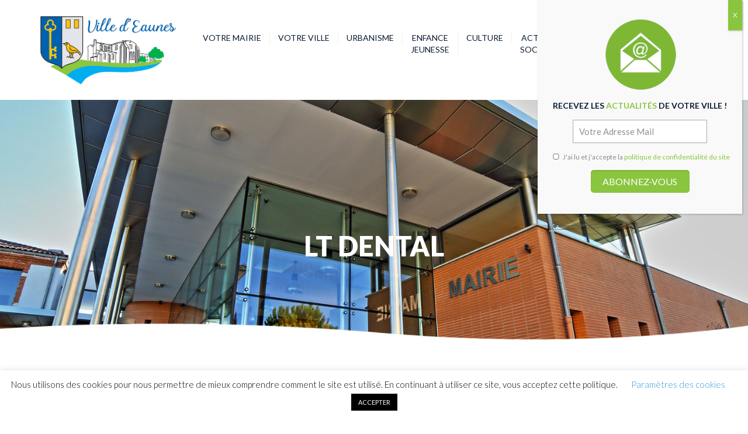

--- FILE ---
content_type: text/html; charset=utf-8
request_url: https://www.google.com/recaptcha/api2/anchor?ar=1&k=6LfC9eMUAAAAAPOQOY7fX2Z2u4gTKPj3NHMBkgVg&co=aHR0cHM6Ly93d3cubWFpcmllLWVhdW5lcy5mcjo0NDM.&hl=en&v=naPR4A6FAh-yZLuCX253WaZq&size=invisible&anchor-ms=20000&execute-ms=15000&cb=nvy0somjhgop
body_size: 45255
content:
<!DOCTYPE HTML><html dir="ltr" lang="en"><head><meta http-equiv="Content-Type" content="text/html; charset=UTF-8">
<meta http-equiv="X-UA-Compatible" content="IE=edge">
<title>reCAPTCHA</title>
<style type="text/css">
/* cyrillic-ext */
@font-face {
  font-family: 'Roboto';
  font-style: normal;
  font-weight: 400;
  src: url(//fonts.gstatic.com/s/roboto/v18/KFOmCnqEu92Fr1Mu72xKKTU1Kvnz.woff2) format('woff2');
  unicode-range: U+0460-052F, U+1C80-1C8A, U+20B4, U+2DE0-2DFF, U+A640-A69F, U+FE2E-FE2F;
}
/* cyrillic */
@font-face {
  font-family: 'Roboto';
  font-style: normal;
  font-weight: 400;
  src: url(//fonts.gstatic.com/s/roboto/v18/KFOmCnqEu92Fr1Mu5mxKKTU1Kvnz.woff2) format('woff2');
  unicode-range: U+0301, U+0400-045F, U+0490-0491, U+04B0-04B1, U+2116;
}
/* greek-ext */
@font-face {
  font-family: 'Roboto';
  font-style: normal;
  font-weight: 400;
  src: url(//fonts.gstatic.com/s/roboto/v18/KFOmCnqEu92Fr1Mu7mxKKTU1Kvnz.woff2) format('woff2');
  unicode-range: U+1F00-1FFF;
}
/* greek */
@font-face {
  font-family: 'Roboto';
  font-style: normal;
  font-weight: 400;
  src: url(//fonts.gstatic.com/s/roboto/v18/KFOmCnqEu92Fr1Mu4WxKKTU1Kvnz.woff2) format('woff2');
  unicode-range: U+0370-0377, U+037A-037F, U+0384-038A, U+038C, U+038E-03A1, U+03A3-03FF;
}
/* vietnamese */
@font-face {
  font-family: 'Roboto';
  font-style: normal;
  font-weight: 400;
  src: url(//fonts.gstatic.com/s/roboto/v18/KFOmCnqEu92Fr1Mu7WxKKTU1Kvnz.woff2) format('woff2');
  unicode-range: U+0102-0103, U+0110-0111, U+0128-0129, U+0168-0169, U+01A0-01A1, U+01AF-01B0, U+0300-0301, U+0303-0304, U+0308-0309, U+0323, U+0329, U+1EA0-1EF9, U+20AB;
}
/* latin-ext */
@font-face {
  font-family: 'Roboto';
  font-style: normal;
  font-weight: 400;
  src: url(//fonts.gstatic.com/s/roboto/v18/KFOmCnqEu92Fr1Mu7GxKKTU1Kvnz.woff2) format('woff2');
  unicode-range: U+0100-02BA, U+02BD-02C5, U+02C7-02CC, U+02CE-02D7, U+02DD-02FF, U+0304, U+0308, U+0329, U+1D00-1DBF, U+1E00-1E9F, U+1EF2-1EFF, U+2020, U+20A0-20AB, U+20AD-20C0, U+2113, U+2C60-2C7F, U+A720-A7FF;
}
/* latin */
@font-face {
  font-family: 'Roboto';
  font-style: normal;
  font-weight: 400;
  src: url(//fonts.gstatic.com/s/roboto/v18/KFOmCnqEu92Fr1Mu4mxKKTU1Kg.woff2) format('woff2');
  unicode-range: U+0000-00FF, U+0131, U+0152-0153, U+02BB-02BC, U+02C6, U+02DA, U+02DC, U+0304, U+0308, U+0329, U+2000-206F, U+20AC, U+2122, U+2191, U+2193, U+2212, U+2215, U+FEFF, U+FFFD;
}
/* cyrillic-ext */
@font-face {
  font-family: 'Roboto';
  font-style: normal;
  font-weight: 500;
  src: url(//fonts.gstatic.com/s/roboto/v18/KFOlCnqEu92Fr1MmEU9fCRc4AMP6lbBP.woff2) format('woff2');
  unicode-range: U+0460-052F, U+1C80-1C8A, U+20B4, U+2DE0-2DFF, U+A640-A69F, U+FE2E-FE2F;
}
/* cyrillic */
@font-face {
  font-family: 'Roboto';
  font-style: normal;
  font-weight: 500;
  src: url(//fonts.gstatic.com/s/roboto/v18/KFOlCnqEu92Fr1MmEU9fABc4AMP6lbBP.woff2) format('woff2');
  unicode-range: U+0301, U+0400-045F, U+0490-0491, U+04B0-04B1, U+2116;
}
/* greek-ext */
@font-face {
  font-family: 'Roboto';
  font-style: normal;
  font-weight: 500;
  src: url(//fonts.gstatic.com/s/roboto/v18/KFOlCnqEu92Fr1MmEU9fCBc4AMP6lbBP.woff2) format('woff2');
  unicode-range: U+1F00-1FFF;
}
/* greek */
@font-face {
  font-family: 'Roboto';
  font-style: normal;
  font-weight: 500;
  src: url(//fonts.gstatic.com/s/roboto/v18/KFOlCnqEu92Fr1MmEU9fBxc4AMP6lbBP.woff2) format('woff2');
  unicode-range: U+0370-0377, U+037A-037F, U+0384-038A, U+038C, U+038E-03A1, U+03A3-03FF;
}
/* vietnamese */
@font-face {
  font-family: 'Roboto';
  font-style: normal;
  font-weight: 500;
  src: url(//fonts.gstatic.com/s/roboto/v18/KFOlCnqEu92Fr1MmEU9fCxc4AMP6lbBP.woff2) format('woff2');
  unicode-range: U+0102-0103, U+0110-0111, U+0128-0129, U+0168-0169, U+01A0-01A1, U+01AF-01B0, U+0300-0301, U+0303-0304, U+0308-0309, U+0323, U+0329, U+1EA0-1EF9, U+20AB;
}
/* latin-ext */
@font-face {
  font-family: 'Roboto';
  font-style: normal;
  font-weight: 500;
  src: url(//fonts.gstatic.com/s/roboto/v18/KFOlCnqEu92Fr1MmEU9fChc4AMP6lbBP.woff2) format('woff2');
  unicode-range: U+0100-02BA, U+02BD-02C5, U+02C7-02CC, U+02CE-02D7, U+02DD-02FF, U+0304, U+0308, U+0329, U+1D00-1DBF, U+1E00-1E9F, U+1EF2-1EFF, U+2020, U+20A0-20AB, U+20AD-20C0, U+2113, U+2C60-2C7F, U+A720-A7FF;
}
/* latin */
@font-face {
  font-family: 'Roboto';
  font-style: normal;
  font-weight: 500;
  src: url(//fonts.gstatic.com/s/roboto/v18/KFOlCnqEu92Fr1MmEU9fBBc4AMP6lQ.woff2) format('woff2');
  unicode-range: U+0000-00FF, U+0131, U+0152-0153, U+02BB-02BC, U+02C6, U+02DA, U+02DC, U+0304, U+0308, U+0329, U+2000-206F, U+20AC, U+2122, U+2191, U+2193, U+2212, U+2215, U+FEFF, U+FFFD;
}
/* cyrillic-ext */
@font-face {
  font-family: 'Roboto';
  font-style: normal;
  font-weight: 900;
  src: url(//fonts.gstatic.com/s/roboto/v18/KFOlCnqEu92Fr1MmYUtfCRc4AMP6lbBP.woff2) format('woff2');
  unicode-range: U+0460-052F, U+1C80-1C8A, U+20B4, U+2DE0-2DFF, U+A640-A69F, U+FE2E-FE2F;
}
/* cyrillic */
@font-face {
  font-family: 'Roboto';
  font-style: normal;
  font-weight: 900;
  src: url(//fonts.gstatic.com/s/roboto/v18/KFOlCnqEu92Fr1MmYUtfABc4AMP6lbBP.woff2) format('woff2');
  unicode-range: U+0301, U+0400-045F, U+0490-0491, U+04B0-04B1, U+2116;
}
/* greek-ext */
@font-face {
  font-family: 'Roboto';
  font-style: normal;
  font-weight: 900;
  src: url(//fonts.gstatic.com/s/roboto/v18/KFOlCnqEu92Fr1MmYUtfCBc4AMP6lbBP.woff2) format('woff2');
  unicode-range: U+1F00-1FFF;
}
/* greek */
@font-face {
  font-family: 'Roboto';
  font-style: normal;
  font-weight: 900;
  src: url(//fonts.gstatic.com/s/roboto/v18/KFOlCnqEu92Fr1MmYUtfBxc4AMP6lbBP.woff2) format('woff2');
  unicode-range: U+0370-0377, U+037A-037F, U+0384-038A, U+038C, U+038E-03A1, U+03A3-03FF;
}
/* vietnamese */
@font-face {
  font-family: 'Roboto';
  font-style: normal;
  font-weight: 900;
  src: url(//fonts.gstatic.com/s/roboto/v18/KFOlCnqEu92Fr1MmYUtfCxc4AMP6lbBP.woff2) format('woff2');
  unicode-range: U+0102-0103, U+0110-0111, U+0128-0129, U+0168-0169, U+01A0-01A1, U+01AF-01B0, U+0300-0301, U+0303-0304, U+0308-0309, U+0323, U+0329, U+1EA0-1EF9, U+20AB;
}
/* latin-ext */
@font-face {
  font-family: 'Roboto';
  font-style: normal;
  font-weight: 900;
  src: url(//fonts.gstatic.com/s/roboto/v18/KFOlCnqEu92Fr1MmYUtfChc4AMP6lbBP.woff2) format('woff2');
  unicode-range: U+0100-02BA, U+02BD-02C5, U+02C7-02CC, U+02CE-02D7, U+02DD-02FF, U+0304, U+0308, U+0329, U+1D00-1DBF, U+1E00-1E9F, U+1EF2-1EFF, U+2020, U+20A0-20AB, U+20AD-20C0, U+2113, U+2C60-2C7F, U+A720-A7FF;
}
/* latin */
@font-face {
  font-family: 'Roboto';
  font-style: normal;
  font-weight: 900;
  src: url(//fonts.gstatic.com/s/roboto/v18/KFOlCnqEu92Fr1MmYUtfBBc4AMP6lQ.woff2) format('woff2');
  unicode-range: U+0000-00FF, U+0131, U+0152-0153, U+02BB-02BC, U+02C6, U+02DA, U+02DC, U+0304, U+0308, U+0329, U+2000-206F, U+20AC, U+2122, U+2191, U+2193, U+2212, U+2215, U+FEFF, U+FFFD;
}

</style>
<link rel="stylesheet" type="text/css" href="https://www.gstatic.com/recaptcha/releases/naPR4A6FAh-yZLuCX253WaZq/styles__ltr.css">
<script nonce="Us4O9Sqq8l1ZowKYtvI5Lg" type="text/javascript">window['__recaptcha_api'] = 'https://www.google.com/recaptcha/api2/';</script>
<script type="text/javascript" src="https://www.gstatic.com/recaptcha/releases/naPR4A6FAh-yZLuCX253WaZq/recaptcha__en.js" nonce="Us4O9Sqq8l1ZowKYtvI5Lg">
      
    </script></head>
<body><div id="rc-anchor-alert" class="rc-anchor-alert"></div>
<input type="hidden" id="recaptcha-token" value="[base64]">
<script type="text/javascript" nonce="Us4O9Sqq8l1ZowKYtvI5Lg">
      recaptcha.anchor.Main.init("[\x22ainput\x22,[\x22bgdata\x22,\x22\x22,\[base64]/[base64]/[base64]/[base64]/[base64]/[base64]/[base64]/eShDLnN1YnN0cmluZygzKSxwLGYsRSxELEEsRixJKTpLayhDLHApfSxIPWZ1bmN0aW9uKEMscCxmLEUsRCxBKXtpZihDLk89PUMpZm9yKEE9RyhDLGYpLGY9PTMxNXx8Zj09MTU1fHxmPT0xMzQ/[base64]/[base64]/[base64]\\u003d\x22,\[base64]\\u003d\\u003d\x22,\x22exHDql1Iwo3Ch8OEfHUXwonCmhXDiykiSMKVU3tPfDUmJcK0dUVeIMOVI8OnREzDuMO5d3HDscKxwopdSmHCo8KswrvDtVHDp2jDkGhew7XCmMK0IsO/WcK8cWPDgMOPbsOswrPCghrClDFawrLCusK4w5vClWHDrRnDlsOiFcKCFX18KcKfw67Dn8KAwpUMw6zDv8OyX8OHw65gwrsyby/DqcKrw4gxXhdzwpJ6NwbCux/CjhnClBxUw6QdW8KVwr3DshlYwr9kPW7DsSrCv8KLA0Fww64TRMKWwqkqVMK7w6QMF3DChVTDrCFtwqnDuMKew7k8w5dUKRvDvMOnw5/DrQMGworCji/[base64]/HTHDoEQnwqB5w4PDukV6VcKtw4nDtcOrIcKow5x+FVEHE8Oxwo/ClDbDgC7ChMOVZ1NBwqw5woZnSMKIaj7CqsO6w67CkRTCg1p0w7fDkFnDhRrCtQVBwpLDscO4wqk3w7cVacKxNnrCu8KiDsOxwp3DiwcAwo/DmsKPETkXSsOxNEApUMONRmvDh8Kdw7nDmHtAOBQew4rCsMOXw5RgworDkErCoRBbw6zCrix0wqgGdis1YGHCncKvw5/Ck8Kgw6I/EwXCtytpwq1xAMKwfcKlwpzCoxoVfBzChX7DulMHw7k9w5jDtjt2QnVBO8Kyw75cw4BewrwIw7TDjgTCvQXCvcKuwr/DuC0bdsKdwp3CiU4IRMOew63DkcK/w7TDqk/ClWBUfcONMMKDYMKjw4jDl8KvISR0wpbCpMOZVF49OcKnLgHCsmU1w5VHV0FeT8OZXnXDuxLCusOAMMO3ZxPChEYmQsKJf8OKw4HCqHB2V8O0wrDCk8K5w7fCjTNyw4d+DMOIw4sDLk/DhT9rBlRHw4gkwpsYesOnDBVzQcKXS23DoVgLVMOGw4sIw7rCoMO7VMKhw4bDpcKWwq8QCjPCkcKywo7CinvCoy4YwqY+w5JBw7nDo1/CrMOLM8KQw4kXC8KEdcKLwoFeN8Okwrxbw7rDmsKNw7/CsgbDv1B/[base64]/DmC0KIcK3wqgUJHLDtMKREU/DnMOoDUJMcTzDk2LCvFdxw58EbcOYWsOPw6TCnMKnAE7DisOYwozDhcKnw7xww6Vdb8KUwpfCusKSw4bDhFPCv8KoDTlYQVvDncOlwpECCRYHwo/DgmlOQcKWw4kYaMK6YmLCmwnCpU3DsG06JR7Dr8OMwr5kAMOQORjCmsKRP1l7wpbDlcKmwqHDrnDDrUx+w7kxTcKFMsOkXRk7wqXClS/DrcO3AmDDoEVdwovDl8KEwrYkD8OOV0LCucKaSUrCsEFXdcOLDsKmwqTDgsKzbsKkMMOjMFZfwpTCr8K+wqDDnMK7JwvDgMO2w75jD8Ktw5TDkMO0w4RqHCPCnMK0JyoHeyDDsMO4w4rCqcKcTmwsXsO2N8OgwrU6wqkpVW7Dq8OAwpsGwrzChE/DjE/Di8K5UsKAaTUvIMO1wqRDwp7DtRzDtcOHUsOzWA3DjMKMcsKUw74+eA4/UU9KbMKQTHDCrMKUcsOrw6XCqcOhE8KDwqV9wozCvcOaw5I2w6lwDsOrAQRAw4VtacOCw65PwqIRwpPDgcKAwp/DiADChsK6csKWK1VGRl5UWMOJGsK/[base64]/TcOnwpAUY1FlGGbCpMOybmnDlcK2w6LDlC/[base64]/w7LDrm3DgMK7JnzDq0xpCH5rw5zDsXHCpsKBwrLDrEFawokcw7V5wp89bR7DlQjDnsKKw57DtMKzSMKJQWZtczfDm8KgJzzDiW4nwojChVtKwooXGlVoQg5rwr/CvcOVewolwrfDknxGw4kwwp7CkcOVRi3Di8K4wprCjm/Ds0Vbw5bCmsKgC8KawrTClMOVw48Cwr1rM8KDIcObIsOtwq/Dm8Kvw7PDpW3CoxfDtsO/E8KKw47Ci8OYScOyw7p4WRLCgUjDgnsHwp/CgD1EwpPDpMOHIsOpecOuGnrDlTHDi8K+J8O3wrAsw5LCqcKmw5XDsDsZR8O8UXPCiWjCvxrCnEzDjiEhwo4/[base64]/Cm2B4LyDCvlNHwq/Dj8KPwqgCNcOOwpxow4tcw4cAcSrCncO1w6p0bcKowqwtX8OAwqNhwovCqjt+KsKMwofCo8O7w6VywrPDijPDlncgCE43QhTDl8Kew5NfflMXw7jDvsKTw7fCrEfDmsO6D2UHw6vDml9xR8KXwonDuMOUfcOdBsOewo7Dpl9EQHHDoDDDlsO7wr3DuVjCvsOPBX/[base64]/wpUUPsOUdx4ICsOjw5AzZEdhwrE5N8OjwrAKwrR7FsO5TD/[base64]/w57CvMO8wpJsw50Swq7DuTs+ai3DkcKLRMKbwrjCusKzMMKidcOPcRvCssKbwrHDkwxcwo7DgcKLGcO8w4QIGMO8w7vCgAJ7YG9Mw7ZgRmzDhGV8w5DCpcKOwrJywo3DusOkwrfCkMOBMGrDmjTCgD/DgcO8w6N0acKZQ8KUwqh7JhTCr0HCslEQwpVwAjXCs8Kew6PDvTghJAZGwqdVwrElwqJ4BmjDpR3CpQRhwrglwronw4lmw4fDsy/DkcKswqHDn8KvaxgSw67DhgTDj8KUw6DDrDDCoxYbT1sTw7rDuy7DoCdRLcOoWMOuw4c6OMOtw7HCs8K/[base64]/CoMK6PTcBwqBJDBZ6w6zDkCZ/[base64]/DoXRdw6/Du0/Ckh3DrMOiVsKZw5/[base64]/DoiwtwozDk8OEIA5lB8K1w7x+V8K4w6jDjlE7Gk0qUMOXasO2wpfDgMOPwoUCw7PCnTnDpsKOwqZ9w5Jpw6cYQG7Cqlciw5zCuGzDhMKNC8KpwoU3wrbCusKeZ8OhR8Kuwpl6JEvCvAdWJMKxD8OgEMKhwq0RKnHCvcOfd8Kxwp3Dk8OCwowJJT5lw5/Cj8KBOsKxwr0ufFDDtTnCm8OXc8OtACUow7fDuMK0w4snXsO1w4JDNsOgw4pMJMO5w6JJSMKGRDouw6xhw4TCmsKuwp3Cm8K6CMOSwofCh3Fiw7vCj3LCiMKvYcKXAcOiwo0HKsKjGcKWw5EAS8Oyw5DDkMKiWWoZw6o6LcO5wopgw7FHw6/DijDCpy3CrMKJwpHDmcKRwpTDmH/DicK5w6rDrMOLT8O/cVAuHBdnKlDDpkoHw57DvF7CiMOxJz9WfcKdWzvDugLCslbDpMOEPsOdfwDDnMOoThTCu8O2KcO/anfCqXfDgizCsRR6WMKgwql2w4TCksK0woHCoE/Ct2hKKV8OLlQHSsOyEDZHw6PDjsKlDCdCJMO1CSBewpjDncOPwqRnw6TDrHrDkATCtsKWOkHCm1ABMFVQAXQ2w4Qsw7DCrn3Cq8OBwqnCpAEpwqTDvWQBw5rDjy0xf1/CvlrDscO+w7MOw57DrcO8w5vDhsKEw6VcQC9KM8KvO3Qew7jCsMOuDcOpCsOTQ8K1w4PDoQAyPMOGUcOuwq9Aw67CgCrCuTLDnsO9w4PCnG8DC8KrK1RoKAHCiMO5woA1w47CiMKDZE/[base64]/CpDjCnMKPwqtmRWvCj8OzwoxmMcOUwrfDkcOlaMOPwqXDgi1owq/ClkFhOsKpwozCmcO1YsKeAsOKwpEbaMKNw4VGWcOjwqXDkjnCtMKoEHXCpcKddcO4F8O5w57Dr8OIc3/DmMOlwp7CicO9ccK8wrDDvMOBw5l/wroWJS4xw5toSQIwcmXDolTDgsO6P8KwYMOEw7s5AsO7OsKew51MwonClcK+w7vDiSvDp8OqeMKmYxduXgTDo8OkWsOSw4vDu8KbwqRXw7LDsTc6JhXDhjEQRgcIBglCw4MpL8Kmwp8sLV/ClQvDqMKew44MwqMxI8KjPhLDtBEWLcOteiNLw6fCrsOOccK3YFxdwrFYC2vDjcOjZxnDlRp3wrHDosKjw5I8w7vDrMOCVcK9TATDpXXCvsOhw5nCkmIUwqPDvMOvwoHCkQUMwpcJwqQNYsOjDMKMwq3Co0t1w5BuwpXDhXh2wp/[base64]/DqcO9JHTDrBFgGUJKHsKpJsKRWMKbw4TCqibDtMOyw7HDnHA2OSUFw6bDkMKeBsO2YMO5w7QWwobCg8KlZ8KiwqMFwqLDnTMmIHllw6vDlw92FcKvwr8/w5rDs8KjSD9afcKofXTCinzDnsOVC8K/FhHChcOrwp7Dj0TCu8K3MUQGw6VOHhLCh2JCwqByHsODwrs5BMKmVWTCkzlAw7gXwrfDnG5yw51LNsOlCUzCvCTDrlJEKhFZw71+w4PDiktZwqx7w4leXgPClsOaMMOnwrHCtl0kfgFwMQbDncOMwq/DqMKaw60LYcO/dFxfwr/DpDRUw7jDh8KeDnHDmsKzwo8+IEHCjThPw6YJwpXChV8rT8O5PlFow7YJJ8KEwrQOwohAW8O+TMO2w7FgHizDqhnCncOVNsKKNMKdLcKHw7fDksKwwpIQw4LDtlwjwqjDiAnCmVRVw4k3BcKbJg/CmsO5wrjDj8OAY8KlfMKTDklrw6s7wpQNLcKSwp7DtUDCvxUCbMONKMKDwqjDq8KowpzCtsK/wr/[base64]/[base64]/CvMOSw6/DuQfCjwvDjUEiwoLDiy9xd8OuGwHCkTDDtcOZw71gG2hKwpAweMOtfsKSWlcDOUTDgybCpsOZDsOiIsKKf3fCgcOra8OFMR3CpS3CrsOJDMOKwrDCsxtOZUYBwoDDu8O5wpXDjsO1woXCl8Kaf3hEwqDDmyPDr8O/[base64]/Cm2vDpsOnwrdpwpTCscKhX8Kvwqt3ScOVw5fCvRkLD8KhwqUOw4wPwoPDu8K6wqFiNsKqUMKnw57Dqw7CvFLDv2tVfiMsOXPDhMKZHcKwJ3lMOGDDlCwvKCdCw6gHdQrDiiIhfR/Cji1lw4EqwoR+GcKSYcOSw5LCucO3ScOgw68WPBM3d8K6woLDtsOUwoZNwpchw5PDqMKQb8O7wpYsTcK8woQjw7vCvcOAw71SDMKUB8OWVcODw6B0w5pmwoxbw4fCrwktw63CvcKpw79AbcK8LyTCpcK4ST7CknbDuMOPwrvDpgwBw6nCo8ObYMK0QsOYwo8hf0Ekw6/[base64]/BCVFKRXDnD9rwqvChMKnwq3Dj1zClcKfw7Vpw4bCqMKsw51JYsOkwr/Cpj3DliXDhkNfQRbCsWYycSp7wrhlasONUSAfZwzDl8Oawp1Dw45yw63DjivDoF3DqsKEwprCssKWwoIxSsOUf8O2J2I9CsO8w4XCnjlEHWnDlMKYe1zCrsKTwoMFw7TCjBfCpljCsg3ClXrCvcO+Z8K+X8OhMMOgGMKTRHcjw60xwohYacOFD8O0WwkPwpXCocKcwo/[base64]/CpEXDuFrDkcOUwqXCmC3DiwbCucOCFMKoG8KlwoXCqcOUOMKQZMOGw6PCtgXCumrCkHENw4zCq8OOIVRTwqjCijB9w7h8w4l8wrhuISgwwrUsw6BqewhjW2/[base64]/J8Olw7LCmWjCs8O6BhvDonrCmlIfwoLCscK2L8OBwpQbwqwtPEQ8w4ofT8K6w60ON0s6woAiwpfDh0PCt8K7Fn8Qw7/CjzR0CcK+wq/CsMO4w6LCvFnCscKSHxMewrnCjl5bF8OcwrxswrPDrcOsw49qw6Zvwr3CkxESUTbClcOfXglVw7vCp8KwJSl1wr7CqmPCtwAdEDHCsWoeIz/Ci1DCq2d9J2vCqMOCw7zDgRrCvDUdOMOhw4EYVsOFwpUKw7rCmcO4FCNYwq7CgWrCrS3DlE3Cvwt3T8O+EMOtwps+w5rDqABsw67CjMKTw5jCrAnCjg52Ej/CtMOBwqEhE0F+DcK8w4DDihHDiBR1ZALDqMKGw77Dl8KMUsOOwrTCtA8TwoNOJ2JwOEDDqsK1UcOGw4IHw4jCohbCgk3Dk35GIcKdR2g6UV9/CMK4KsOnw6PCsyTCnMKow4VBwpfDvDHDk8OVX8OQIsOIbFAGdjcjw5RqdXDCisOsYk4BwpfDpWBpG8ODVUXDoCrDhlEbKsORNw3DpsOowpPDgXE/[base64]/DmsO0bcOyw7oUw6dgwr0MLW9gw4NHw6FUFMOLGHVFwrDDqcObw6rDvcO/QxnDrg3DgCbDm1HCn8KEO8O6L1DCiMKZWsKjw6NeESHDnwPDmyrCrCo/wojCqys1woPCp8KcwoFlwr9/DFXDr8KywrEkHFQsR8K8wrnDsMKlIMOjMMKYwrIeDsOzw6PDuMO1DDdRw6bCsyNrWUhmw4PCscOUCMOxWQrCjm1KwqlgGH3Ci8OSw5BxexJfIMK4wpNXWsKzKcKbwo9nwodTYR3DnVJ6w5zDtsKSPW4Bw4AVwoQcasKPw5/CunfDocOAWMO4wqrCggFSBB7Di8OkwprDuXfCkUdhw49HGVLCn8Onwr5gXMK0AsK/B0Vjw4bDmB41w41ccFnDtsOMDkRhwpl3w4jCk8O3w4kNwrDCgsOYYsK9w4AURVZ0Ux18csOXZsOCw5kHwrM5wqpsRMOpPzFoNGYBwp/DgmvDgsOsEic+eF8Vw6XCgEtvXWB+cWTCiE7DlTQgIARRworDnE3CpR9AdT4NWEE1O8K9w445Xg3Cv8OwwqkCwqgzcMOiLMKsEhlpAsOfwoFfwpVLw5/[base64]/w5TCtSEqXcO6IwTDvQgNw4VOd3ddwozCpFFIwq/[base64]/DhGjDtsOHw5Byw5nCohLCu3IHwrgjw6lQesK9WcKdw6tMwqktwrnCnV3Crk07w4rCpD/CtmTCjzM8wp3CrMKLwrhKCBrCoEvDv8OGw7QjwojDp8OXwoDDg2XCl8OKwqPDjMOgw7MTEQHCqmzDvT0FHh7Dm0w/wo1mw4jChWfCkEzCt8O0wqDCvyYnw5DDosOtwo1kH8KuwoNWDRPDlR4oHMOOw4ogw6/CjMKhwqTDvsOwPSbDmcKkwrDCqAzDhsO7OcKcw7XCi8KBwpnDtE4aOMOhV3N2w4NjwrBqwoQtw7dBw6zDp0EXAMKiwqJ0w6tPKGoLworDqAzDgcKiwrHCojbDnMO9w7rDucOvTHYSM0lLKmo8KcOFw7nCgMKqw65IfEIpHcKBw4UXYl/DsVx9Y17DmgpSNwsYwqLDvsKgLW52wqxCw4NmwqTDvl3Dt8OFO3/DnsK5w55LwpYAw6Eiw6HDjz1FJsKFVsKBwqFBwosLAsOXbQozP1nDiS/CrsO0wqTDp3F9w77CtDnDv8KwFBvClcO7d8OJw7UIXk3Do1BXY3TDs8KWfcOlwoA/wrJJLTBxw6fCs8KbNMKywoVdwqnCtcK7XMOFdyI0wrUhbcKHwqbCqhDCtsOkTsOGS0nDvnlvMcOJwqAZw6fDp8Oadk1eGyVOwrZzw6kqEcKfwpwtwrHDihxfwo/DgAxiwrHCg1JDDcOVwqXDk8KDw7rCpwIXJxLCnsOwUTJ1c8K5JxTCsHXCucK/[base64]/[base64]/Dq8KyccOAwp1pdE/ChHPCm8O/UsOyw7vCgMK7wpvCg8OIwo3CnVRtwqxfcEvCmTtwITDDrTvCt8Kgw4vDrWsswppbw7U5wrIQYsKKT8O0PS3Dj8K2w60/Ej1eV8KdKT58YcK7wq56Q8OyDcOaccK7VAPDoWFwOcOLw6lAw5zDl8K1wrLDncK8TyUywqNJJsO3wp7Du8KKNMKlAcKGw5w7w4ZTwojDn1vCocKtNmAcfU/DpmHCmnALQUVXXVHDjRLDunLDk8OcWwgDb8KJwq/DrXDDtAbDv8KMwpTDoMOMwrR3woxUL1vCp0bChyPCohDDhQHDmMOEFsK7CsOJw7bDj3RoS3DCuMOcwodww7lrUjjCvwUSPg5Tw61KNT9Lw74Ow6PDkMOXwqdATMKjwqJlLx9XaV/[base64]/w4/DojIXw5BJDcKPWhrCt8K9ccOVa2DDrR/DmgpGNw4LRsOkDMOEwpI8w4pZF8OJwrPDp0ghEnjDs8Ojwo9xZsOuN3/[base64]/DrHw2d0VcKsKACMOOwpESQcOQWXDDl8KqOMOWH8OVwqwDT8OoQMK+w4VJFjnCozzDujxmw4hHA1fDoMKbQMK+woQrc8KeV8O8GH3CucOTbMKqw7nCmcKFGl5WwplxwrDDrUtZwqjCuT5iwpTCucKWKFNLIRcoTsOREknChzA8ARtaAGfDmy/[base64]/ADvCn8KPw6TCh8OOwoplb8K4woItJBnCrXXCqGHCgsOjWsO2C8OGfkB7wpnCixRZwqfDtQxxQMOuw7QePGkSw5vDmsOIE8KUEkwMNSrCl8Kww7xqwp3DhE7CsQPCuzzDuXsswoPDr8Oqw68iCsOEw5rCqsK0w4ozW8KzwqvCocKbT8OCOMK9w7NdEQRHwo/DqBjDlcOpVsOiw4ENw7F0HsOnUMObwqg4w6AhSBDCuCBxw5PDjSwIw7o2ZiLChMKYw6vCkXXCkxdKSsOhVQfChMOOwpzCr8O4wqDCgl0BHcKvwoItLFbCuMOmwqMqETwuw4DCrsKgFcO0w4VBNAnCtMK+woQow4VXCsKsw4DDuMOCwpHDs8OhalvDuyVYHG/[base64]/DnXVjdQHCshxTw4Yww4NYG8Onw6DCi8Kywrknw5rCn3oYwpvCgMO4wofDtCobwq8FwpJQX8KLw7XCvQbCo03CgMKRX8OMwp/DpsKPA8OhwrTCvMO7woAnw45OTG7DtsKCFC0qwo/CksOSwqLDpMKqwrdmwq7DhcOAw6IIw7rCrcOewrnCv8OmLhQETzjDhMK/QcKjeSDCtTMIL0XChwBuw53CkyzCgcKVwqolwqYdXUdkTcK2w54pMX5vwqzCuhIow5DDpcO5WzhUwooJwo7DoMOKJsK/w7LDhEVaw47DmsODUWrCjMKswrXCiiQ9eF0vw6IpUMKRVy/CixfDr8KiJsOaAsOhw7nDsg7CrMKnccKJwo/DrMK9I8OEwo1uw7XDj1ZpfMKywotOPyzCnlHDgcKZw7TCuMOQw55SwpHCpXdhOsOjw55Zwrtgw7p+w5jCocKGC8KRwqTDp8K/[base64]/DjhRCw7fDoikZdgfChRs2XcKaw6vDsUBjBcO4cFEkEsOHDQQNwoPCnsKxExjDqMOWwpbDnAUGwpLDh8OUw6wVw6nDnMOTPcOyDyBzwqHCpi/DnQAywoTCuSpPwqfDlcKbcU84NsOtJhtsWnbDosK6ScKFwqzDmcOWWU4xwqNcA8KCeMOnD8OTKcOvDcKNwoDCpsOGKlPDnAw8w6zCscK6SMKtw51xwobDhMObJiFGCMOVw73Cm8OcTRQce8Obwqh/wpTDnXrCnsOkwodRe8Kpf8OYM8KKwrHCmsOVB3R4w6YZw4ImwoXCrHrCksKbEMOJw7jDlR1Yw7Jzw5IwwqBMwo3CvwPDr1/Cl058w67Ci8OKwoHDpnDCq8OKw7rDoQ7CnBzCvnjDusOLW3jDsR3DvMONw4/[base64]/DogbDq8KnMyQSw6PCgTMJcxdrSSkQbm9Sw7/Du3tQWsO6UcKKGmAkZcKCw57DhElMbXLCpi9/bnkHCnvDk1jDlznCiwTCmcKeBcOWb8K6E8K6JcOLTWUxPBt+Y8KBGmEFw63Cn8OtecKfwo5Yw44Uw5jDrcOqwoQHwrLDoVfCnMO+CsKmwph5HB8IPD3CozUEMB/[base64]/Cu8K2wpZFdTjCm8OYUcKWwqnCgFnClx4ywqUDw78Iw68xeBPCilNXwoDDq8KwM8KEJmjDgMOzw74vwq/DkQx2w6xaHlbDpEPCjhg/wplbw68jw7ZzNCHCpMOhw4E0Ujx7T1g4Tl9NSsO1fg4uw6BLw5PChcOwwoFuMFVSwqc7CiRTwrvDjcOvD2bCpHtcEsKWZ3Fef8Oow4jDpcOcwrkPKMOcbEATHcKeX8OJwoJhVsKFYhPCm8KvwoLCk8OuCcO/aRTDpcKnw6rCujDDv8KAw51ew4QWw5/DssK3w5gdLm5TH8KZw7V4w7bDjil4w7MpTcOnwqIdwq4tUsOkUcKQw7rDnMKJd8KSwoIkw5DDncK5EjkKDcK3CmzCu8Owwp5Dw6JzwpICwprDrsOiP8Kjw4bCo8Ktwp0faXjDocK9w47CpsKaFXN1w4zDkMOiMlPDvMO5wp/[base64]/DjMOhPcKxw4YxH3PCpCzDvC7CosKZw71XLBLClzPDmwVVwqwEwqpEw4NXM1tMwqtuEMOFw7MAw7diIQLCmcKGw6HCmMOOwqJYOCDDujlrOcO+SMKqw40nwovDs8O+F8Ouw6HDk1TDh0fCimjCskXDhMKvGiTCngwtY2LCkMOmw73Dn8KZwoDCjsO9wp/DnxpcVyxXwpPDkBd1eiofOkBpUsOLwpzCkB4Vw6rDmjNowoN4S8KWGMOuwpfCpsOlehrDvMKhLXwUwpvDvcOMQD81w4xmf8OawpzDtsKtwpcVw41nw6vDh8KNPMOEdX4EEcORwroFwozCv8K/UMOnwqnDrwLDisK+UcK+bcKXw7N9w73DoDN2w6LDu8OCwpPDonvCqcOBRsOsAytkFilRVxZiwo9QRcKKBsOKw6vCpMObw4/DnnDDi8KoSDfCq0DDoMKfwpZATWQ4woFiw7Z6w7/[base64]/w7lzw6vDoMKqwrTDjsOhwqhbJGXDvMO8KMODwrTDqlBjwoDDt3ZHwq0jw4UfccOpw4omwq9Aw73CvU1wwpjCh8KCbHjCjz80HQcEw4hLPsKNdyojwp5bw5zCscK+GsODGcKiVB7DksOpYW3Co8OtEzArRMOxwo/DoQzDtUcBN8K3PU/CusKgWABLQMOdw73CocO9PRI6wrfChDXCgsKTwqHCgcKnw6I/[base64]/DpsKbfDwnWmp+w7Uaw6U+w5bDhMObO2zDv8KbwrVZLSJnw5xbw5/CssOew7k3PMO4wpjDmhzChCBfPcOOwqVLOsKKUGPDkcKCw7dTwqTCtcKtQ1rDssOVwpYZw6k/wpvChgc5OsKECzE0dU7CksOoGSsuwoHDisK9OcOOw7zCiTUKJsKAYMKZw5zCpHAMBlPCiD9Xb8KmH8Kpw5JdPwXCs8OuDX1CXgNVXRtBKsOHFE/DvAnDlW0hwp7DllxUw6dtwqXDml/[base64]/DhnwjTsOFIjvDlDdcesOUQMOQw41HUMKgQcKiWMOmw5ovcB8WZhXCj1PCqB/CqGVnJwPDosKKwpXDgcOeejvChibCtcO4w53DtSbDv8OOw5BzWQfCgktAKl3DrcKoZXw2w57CiMKmXmVgTcKjbEHDh8KvRlbCqcKUw5hWcW9nT8KRJcK9NUpLOXPCg03CuglNw7XDlsKcw7B1RTvDmGZcBMOKw7fCj2/DvGPCiMKPYcOzwr8fH8O2BHFXw4dAPMODNTNhwrHDs0hofyJ6w6/DpAgOw548w4U8YV0AdsKJw6B/w609U8O9w5gZO8K1IMKCLSLDgMOCYgBUw7nDnsK/[base64]/DkcOsGnQ5FsOhGcKQK0HCgMOBCTohcMOZwpJeVmXDqFZFwqlebcKWHFgyw4vDlUHClcOZwrNHTMOywqPCmiouw58IDcOdWEzDgwbCgUdWSTjDqcKDwqDDigQqXU0oJ8KxwqAjwpdow53DrDYFPwrDkRfDrsKjGB/DqsKpw6Uzw5Ixw5Upw4NmA8KQMVAAa8OMwovDrmEQw6rCs8Oxw7toLsKyfcKUw5QqwqjCgBHDg8KBw53CncO+wptQw7fDksKVdDJBw4jCmcK9w5IxX8OJagYTw5l6b2vDiMO/[base64]/U1gEwoshNmrCosKCwr8dacOmw44fwr/CmsKvw7wqwqbCmiDCoMOdwoYHw5bDvsKDwpRKwp8gXcKQI8OGHz5Swo7DmsOiw7nDtmHDkgVywonDmH0KasOZA0guw5Edwq96EBLDhEFxw4RnwpfCl8K+wonCn3VIPcKXw7/CpMKZFMOhPcOHw5MXwqTCh8OvZ8OFPMOoZMKFQwPCthZ6wqLDvMKsw5jDpznCgMOnw75uE2rDpUtzw71RUEPCjRjDp8OQYnJKTsKHPcKMwozDqmx/w6jCghfDvBjDpcOFwogzV3fCmsKoYD5Twqkfwogow6zDn8KvChtswprDv8KrwrQ+Q3zDgMOZw5XCh1pDw4fDksKWGStvXcOLE8O1w6HDth7DisKWwrHCs8OCXMOce8K/SsOgw5/CsQ/[base64]/Cn8OCAcKFwrHDnRbDi8OFdRXDnAVWw6YyRcK/wp3DgcKaFsO6w6XDu8OkO3jDnTrCmDfDp1DDoidzw4UCRMKjXcO7w4kwXMK4wpHCv8Kuw5o+I3fDnMO4Nk0eKcO5NMOBanjCnlPCjMKKw4BDNB3CvBtbw5UpCcOpK0kswojDssOFJcKnw6PCjjxZC8KgR0wGe8KddxLDpcKhRFrDiMOawoBjdMKFw4XCpsO/P3UaUCrDhFkGVMKcbWrCmcOWwr3DlcOrF8Kkw5xUUcKUXMK1bWgYJGPDs0xjw5Uiw5jDo8OCDsOSQ8OAAiFafEXCizBZw7XCry3DiXpbXxhow6NVRMOgw5dFbVvCuMO0SMOjS8ObIsOQd1t5P17DlRfCusOjIcKMIMOywq/Cmk3DjsOWS3clSnnDnMKQRxNRM1AeZMKhw5fDiEzDrz/DpE0CwoUew6bDiwvDk2pwb8OrwqvDg2PDpMODKgrCnSQywpvDgMOcwpJLwrprUMObwpDCjcO6LEEOWBXCgX41wpJbw4dAG8KxwpDDmsO8w4Fbw5wATgYXZxfCksKTCSjDhMO/[base64]/DjMOnw6/CgWzCtcKoP8KmwpjCqMK0dgvDocKwwp/CjhTCi2EDw7zDoy0kw4dxTzDDnMKZwrrDjm/Cp3LDmMKywqFYw4c6wrAZw6MiwqHDhi4WPcOOcMONw7zCuz9xw4YiwogHCMK6wofClAPDhMKGGsOdVcK0wrfDqkjDoCxKwr/[base64]/wrVYTcOGUUDCoMO7O8KzKlXDmikCwq7CoWrCg8Kgw6zCjn0cAEzChcO3w6I2T8KhwrFtwr/DoRTDlhwmw5Q7w5R/wrXDgAMlw6MqHsKmRix/fjTDnMOZRALCgcO+wr1Owrp9w6zDtcOPw7YoQ8OOw6AGWgbDn8Kvw4oSwoMgVMKXwrp3FsKMwqPCr3LDilLCi8OAwrBef1J0w6dgesKXanEgwqYQCMKIwo/ConlFDsK8QMKSUsKlF8O6HAXDvH3Du8KUVMKiAkFHw4JfcSfDhcKEwpAoFsK6LMKmw47DmCvCpjfDlilHL8KkN8KQwprDkX/ChnlTXg7DtTELw4lcw69Fw4DClEzDucOrIxTDhcORwqNoGsKpwqTDmELCocOUwplRw4tSe8K+KcKYEcKWfsOzPMOkaG/CimfDnsOgw7HDhX3Cs301wpsPH0LCsMK3wrTCosKjXxTCmQHCn8KNw5zDgDVDR8Kowp95w6/DhgTDhsKJwqMYwpNpc0HDgSo+TRPDisOmGMOEPcORwpHCtx02YcONwoYtwrnCunAhXsOgwrM+wq3DgsK8w7tUwpg/PUhtwpUqLibCtMK+wpExw47DpjgMwqQHHS1FAwvDu1hPw6vDq8KLNcKfLsK3DzTCmsKfwrTDpcKaw40fwp9dE3/CnxTDnE5Mw5DDmDgtC1PCrlZZVEY7w4vDrcK2wqtZw6HCiMOLDsO4RcK4f8KtE3Z6wrzChCXCkBnDlQTCjnzDusKmOMKQAXotRxJUKsOkwpZxwpJXWsKDwqHDuTF+F2dQw7XDiDYnQRzCsAQqwq/[base64]/CgCTCrcKQwo3DhBpWw7Uyw5o9DcK1w43CmFc5wqUOJGxhw7UEBMOFAinDnio5w5Ufw5zCnHZVMh98wrgIAsO2JmdRDMKGWcKVEmxJw6/DlcKwwpQyBEzCkSXCkRnDs1lqAwjCix7CrsK9BMOiwoE/[base64]/[base64]/[base64]/DvGgRMnjDosOnwoQ/Zn7CiUXCgUbDhCkiw6hKw4DCgMKCwpjCrMKWw73DpxbCgsKuGVfCqMOzIMKZwpoeD8OORsOCw5Iww44ULz/DqBDDlnkLRsKhIjvCpzzDp18EVBRSw70Nwoxgw4YVw6DCpjbCi8KVw6wgIcKveEPCmxQCwq/DlMKGZ25WK8OSPcOGBkjDkMKTMApMw4oCFMKpQ8KTEnlPNsO5w4vDokVbwrQ/woLCrmnCpwnCpQAPeVLCgMOKwpnCi8KlcUnCsMOHT10VISEHw4nCk8O1QMKVFBrCiMOGI1hvCywpw403T8OTwobCvcOkw5h/X8KmY0sww4bDnD5JasOowo7CgHZ+EjtFw7XCgsO8NsO3w7rClSFXIsK4YXzDrVjCumMYw4s1DMKyfsKsw6HCshvDpVFdOMOvwrV7QMOlw6jDpsK8wq1gJ00QwpfCs8OqZ1NuVAHDkhINZcKbecKsGABVwr/[base64]/[base64]/CignCrxVTw7rDvGfCq1HDvGMDw6R/[base64]/DpsKIeMKBQ8Kfwq3CgMOXw4pweXI/cMKsXBRsN3cjw7jDrsKId0xMZXxPKcKowpNOw7Bfw5kywoUcw6zCrB0zCsOMw70QWsO4w4rDhSkyw6PDr1TCrcOIT2nCsMKuaSYHw7Jaw45/wo5idMKsWcOXAUPCicOFS8KQVRIIBcOwwoocw5xDNsOifXxpwpvCk3cRLcK2CnfCjEvCpMKtwqjCnV55XsOGGcOneVTDj8Oma3vCucKeUzfDksOMTDrDuMOdfVjCp1bDglnDuj/DgyrDtBUQw6fCq8OPVsOiw58tw5s4wpPCocKBESdmITcEwprDi8Kdw6Y0wqfCum7CsA4zDmLCoMKBUjTCp8KJIGDDmsKdBXPDuyvDksOmGzrDky3DtcKmw5c0L8KLDkFNwqR+wpHDnMKhw7x7Lx4Qw5HDrMKBZ8Opw4zDkMKyw499wrMJHSlCZifDpMK4S1/Dj8Obwo7CiUXCpjXCgMKHJcOFw6FewqzCtVxxOkIqw4jCrgXDqMKBw6fCqy4cw6oTwrtnMcO1wpjDsMKBEMKHw40jw7Naw6JSXk1HQT7CkHzCghXCtsO7Q8KpXAxXw7oyBcKwdxFLwr3DpcKWTjHCr8KRGz5eQMKXCMO9FmrCsXoSw6wyKjbClFkXOU/DvcKUMMO9wp/DvnsBwoYKw70Mw6LDlAdUw5nDu8OLw6YkwqXDnMKdw7I3VcOBwoTDmAIZfcKMNcOPBCUzwqBSBRXDlMOlP8KJw5dIW8KVUCTDh3TCpcKpw5PCjMK/wqNtIcKsTcO4wo3DtcKHwqw+w53Dug7CpMKiwr0OdStUYzEIwpDCjsK2a8OdBsKCODLCiDHCq8KKw4Y2wpUcCcKsVRNEw5rChMKzW09EdQPCkMKbDkrDuE9PPcOPHcKNZxogworCk8OswrfDvhcJWsO/[base64]\\u003d\x22],null,[\x22conf\x22,null,\x226LfC9eMUAAAAAPOQOY7fX2Z2u4gTKPj3NHMBkgVg\x22,0,null,null,null,0,[21,125,63,73,95,87,41,43,42,83,102,105,109,121],[7241176,305],0,null,null,null,null,0,null,0,null,700,1,null,0,\[base64]/tzcYADoGZWF6dTZkEg4Iiv2INxgAOgVNZklJNBoZCAMSFR0U8JfjNw7/vqUGGcSdCRmc4owCGQ\\u003d\\u003d\x22,0,0,null,null,1,null,0,1],\x22https://www.mairie-eaunes.fr:443\x22,null,[3,1,1],null,null,null,1,3600,[\x22https://www.google.com/intl/en/policies/privacy/\x22,\x22https://www.google.com/intl/en/policies/terms/\x22],\x22SlX8+lzZrlqHLN/YlZ7QpU0ZhrGlXuSGBZ0opUncvsI\\u003d\x22,1,0,null,1,1762937497308,0,0,[62,201],null,[24,206,1,251,224],\x22RC-lEwWInn-R6g1IQ\x22,null,null,null,null,null,\x220dAFcWeA4sQtxCDUyfMfOrcm7DStS8Fys4wScXzvZeeNf2ioXK1L9kZrFic1gEQW8_6BAsMD3s8TLqCDohbPj48V1cRtk-ObNkJQ\x22,1763020297224]");
    </script></body></html>

--- FILE ---
content_type: text/css
request_url: https://www.mairie-eaunes.fr/eaunes/wp-content/plugins/ldd-directory-lite/public/css/directory.min.css?ver=3.11
body_size: 6405
content:
#navbar-directory{position:static}.navbar input{margin:0}.navbar .btn{margin:0}.list-group-item{line-height:1.514285714}.nav-tabs>li{margin:0 0 -1px 2px !important}ul li{list-style:none}.entry-content ul.nav{margin:0;list-style:none}.entry-content ul.nav li{margin:0;list-style:none}.bump-up{margin-bottom:1em !important}.bump-up-more{margin-bottom:3em !important}.bump-down{margin-top:1em !important}.bump-down-more{margin-top:3em !important}.unhappyMessage{color:#da4453;margin:4px 2px;display:inline-block;font-weight:500;font-size:.9em}#submit-listing .col-md-12>p{font-size:1.1em}#submit-listing p.section{border-top:3px dashed rgba(199,199,199,0.16);padding-top:1em}#submit-listing .help-block{font-size:95%;margin-bottom:0 !important}#submit-listing #map-canvas{width:99.5%;height:300px;border:1px solid #ccc;border-radius:4px}#submit-listing #map-canvas img{max-width:none}#submit-listing .autocomplete-control{margin-top:6px;border-radius:2px;height:30px;width:60%;-webkit-box-shadow:1px 1px 3px rgba(0,0,0,0.3);-moz-box-shadow:1px 1px 3px rgba(0,0,0,0.3);box-shadow:1px 1px 3px rgba(0,0,0,0.3)}.ui-helper-hidden-accessible{display:none}.ui-autocomplete{max-height:100px;overflow-y:auto;overflow-x:hidden}* html .ui-autocomplete{height:100px}.ui-autocomplete{padding:0;margin:0;list-style:none;position:absolute;z-index:10000;-webkit-border-bottom-right-radius:3px;border-bottom-right-radius:3px;-webkit-border-bottom-left-radius:3px;border-bottom-left-radius:3px;border:1px solid #aaa;background-color:#fff}.ui-autocomplete li{margin-bottom:0;white-space:nowrap;text-align:left}.ui-autocomplete li a{display:block;height:100%;padding:4px 10px;color:#444}.ui-autocomplete li a.ui-state-focus{background-color:#ddd;cursor:pointer}.type-listing.compact .img-rounded{margin:0;max-width:100% !important;height:auto}.type-listing.compact .listing-title{margin:0;padding:0;font-size:2em;font-weight:normal;line-height:1;text-align:left}.type-listing.compact .website{display:block;margin:1% 0 2%;color:#888;font-size:.9em}.type-listing.compact .listing-summary{margin:1% 0;padding:0;font-size:1em}.type-listing.compact .meta-column{font-size:90%;line-height:140%;color:rgba(119,119,119,0.8);margin:0}.type-listing.compact .meta-column .social-meta{display:block;margin-top:3%;padding-top:2%;border-top:1px solid #eee;text-align:right}.type-listing.compact .meta-column .social-meta a{display:inline-block;margin:0 4px 0 0;font-size:28px}.type-listing.compact .meta-column .social-meta a :hover{color:rgba(119,119,119,0.8)}.directory_listings.listing-single .listing-meta{border:1px solid #ddd;background-color:rgba(221,221,221,0.2);margin:1em 0;padding:1em 1em 0}.directory_listings.listing-single .listing-meta ul{margin:0 0 2em 1.5em;font-size:.9em;color:#555}.directory_listings.listing-single .listing-meta ul li{margin:0 0 .8em;line-height:1.2em}.directory_listings.listing-single #map_wrapper{display:block;height:212px;margin-bottom:1.5em}.directory_listings.listing-single #map_canvas{width:100%;height:100%;border-radius:8px}.directory_listings.listing-single #map_wrapper img,.directory_listings.listing-single #map_canvas img{max-width:none}.directory_listings.listing-single .img-rounded{margin:0 auto 15px;height:auto;max-width:100% !important}.directory_listings.listing-single .social-meta{display:block;margin-top:3%;padding:2% 0 5%;border-top:1px solid #eee;text-align:left}.directory_listings.listing-single .social-meta a{display:inline-block;margin:0 4px 0 0;font-size:1.5em}.directory_listings.listing-single .social-meta a :hover{color:rgba(119,119,119,0.8)}.directory-lite{position:relative}.type-listing.compact {margin: 10px 0;}
.directory-lite .navbar {overflow:inherit !important;}

.bc-ldd.breadcrumb{padding:8px 15px;margin: 0 0 20px;list-style:none;background-color:#f5f5f5;border-radius:4px}
.bc-ldd.breadcrumb>li{display:inline-block}
.bc-ldd.breadcrumb>li+li:before{padding:0 5px;color:#ccc;content:"/\00a0"}
.bc-ldd.breadcrumb>.active{color:#777}

.map-canvas {
    width: 100%;
    height: 340px;
}

.ldd_hidden {
    display: none;
}

.ldd-btn-fix:hover {
    background-image: none;
}
.ldd-sm-search-form {
    margin-left: -15px;
    margin-right: -15px;
    padding: 10px 15px;
    border-top: 1px solid transparent;
    border-bottom: 1px solid transparent;
    -webkit-box-shadow: inset 0 1px 0 rgba(255,255,255,0.1),0 1px 0 rgba(255,255,255,0.1);
    box-shadow: inset 0 1px 0 rgba(255,255,255,0.1),0 1px 0 rgba(255,255,255,0.1);
    margin-top: 8px;
    margin-bottom: 8px;
}
.ldd-rightbar-single h3{
    font-size: 18px;
}

.type-grid {
    margin-bottom: 10px;
}

.listing-title.grid-title {
    padding-bottom: 10px;
    clear: both;
    display: block;
}
.grid_socials a{
    font-size: 24px;
    margin: 5px 5px 5px 0;
}

/* ====================== *
 * Pagination Css Starts  *
 * ====================== */
.ldd_listing_pagination {
    clear:both;
    position:relative;
    font-size:11px; /* Pagination text size */
    line-height:13px;
    margin: 20px auto;
    display: flex;
    justify-content: center;
    align-items: center;
}

.ldd_listing_pagination ul li {
    display: inline;
}

.ldd_listing_pagination span, .ldd_listing_pagination a {
    display:block;
    float:left;
    margin: 2px 2px 2px 0;
    padding:6px 9px 5px 9px;
    text-decoration:none;
    width:auto;
    color:#fff; /* Pagination text color */
    background: #555; /* Pagination non-active background color */
    -webkit-transition: background .15s ease-in-out;
    -moz-transition: background .15s ease-in-out;
    -ms-transition: background .15s ease-in-out;
    -o-transition: background .15s ease-in-out;
    transition: background .15s ease-in-out;
}

.ldd_listing_pagination a:hover{
    color:#fff;
    background: #428BCA; /* Pagination background on hover */
}

.ldd_listing_pagination .current{
    padding:6px 9px 5px 9px;
    background: #428BCA; /* Current page background */
    color:#fff;
}
/*** Default Theme fixes ***/
.archive:not(.page-one-column):not(.has-sidebar) #primary.twentyseventeen article{
    float: none;
    width: 100%;
}

/* ====================== *
 * Pagination Css Ends    *
 * ====================== */

/*# sourceMappingURL=directory.min.css.map */

/*p.tags a+a:before{content:', ';}*/
p.tags a:not(:last-child):after{content:' , ';}
p.tags a {margin-left:7px}

p.tags img {width:25px;height:25px; }


--- FILE ---
content_type: text/javascript
request_url: https://www.mairie-eaunes.fr/eaunes/wp-content/plugins/ldd-directory-lite/public/js/main.js?ver=3.11
body_size: 2540
content:
jQuery(document).ready(function(){    
 jQuery(".ldd-dropdown-toggle").dropdown();
 
 jQuery(".ldd-dropdown-toggle").click(function(e){
	 e.preventDefault();
	 
	 jQuery(".dropdown-menu").slideToggle()})
/*jQuery(function(){
    jQuery('.ldd_header_view').hover(
	function(){
		
            jQuery(this+ '.ldd_tooltip').show();
        },
        function(){
            jQuery(this+ '.ldd_tooltip').hide();   
        }
    )   
});
*/
 var container = document.querySelector('.masonry-cols3');
    //create empty var msnry
    var msnry;
    // initialize Masonry after all images have loaded
   
       new Masonry( container, {
            itemSelector: '.grid-item',
			columnWidth: 200
     
    });

    jQuery(".ldd_search .show_search").click(function(){

        if(jQuery(this).hasClass('fa-search-plus'))
        {
            jQuery(this).removeClass("fa-search-plus");
            jQuery(this).addClass("fa-search-minus");            

            jQuery(".ldd_main_search_box").css("display","block");
        }
        else
        {
            jQuery(this).removeClass("fa-search-minus");
            jQuery(this).addClass("fa-search-plus");

            jQuery(".ldd_main_search_box").css("display","none");
        }
    
    });

   


});



var heights = jQuery(".type-grid.grid-item").map(function ()
{
    return jQuery(this).height();
}).get(),

 maxHeight = Math.max.apply(null, heights);
 maxdiv = maxHeight+10;
//alert(maxHeight);

//jQuery(".js-isotope2 .grid-item").css("height",maxHeight+"px");
//Remove height attribute for 2 column
jQuery(".js-isotope2 .col-md-6").removeAttr("style");


jQuery(document).ready( function($) {
    $("#contact-form").isHappy({
        fields: {
            '#senders_name': {
                required: true,
                message: "Please enter a valid name",
                test: happy.minLength,
                arg: 3
            },
            '#email': {
                required: true,
                message: "Please enter a valid email address",
                test: happy.email
            },
            '#subject': {
                required: true,
                message: 'Please enter a valid subject',
                test: happy.minLength,
                arg: 6
            },
            '#message': {
                required: true,
                message: 'Please enter a longer message..',
                test: happy.minLength,
                arg: 10
            },
            
            
            
        }
    })
})



